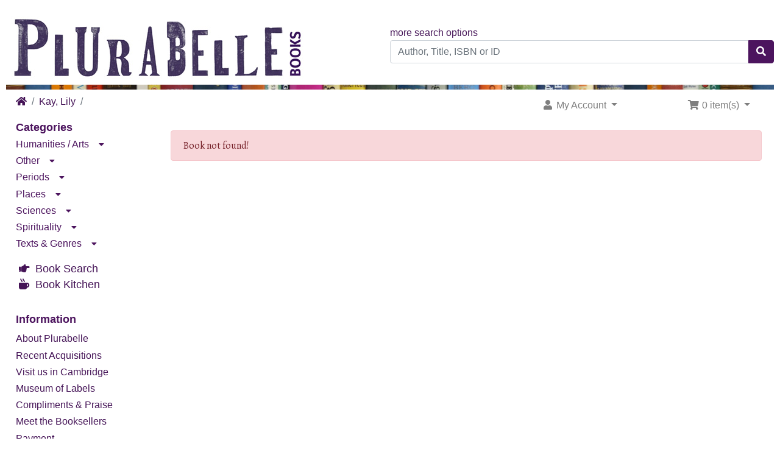

--- FILE ---
content_type: text/html; charset=utf-8
request_url: https://www.plurabellebooks.com/wrote-book-life-information-transformation-molecular-biology-1945-1955-p-200941.html?search_manufacturers_id=129775&osCsid=1c16cbb75b20903ce995bdb71a638f15
body_size: 6078
content:
<!DOCTYPE html>
<html>
<head>
<meta charset="utf-8">
<meta http-equiv="X-UA-Compatible" content="IE=edge">
<meta name="viewport" content="width=device-width, initial-scale=1, shrink-to-fit=no">
<title>Plurabelle Books</title>
<base href="https://www.plurabellebooks.com/">

<!-- bs4 -->
    <link rel="stylesheet" href="assets/lib/bootstrap/4.3.1/css/bootstrap.min.css">
    <!-- fonts -->
    <link href="https://fonts.googleapis.com/css?family=Alegreya:400,700&amp;subset=latin-ext" rel="stylesheet">
<!-- font awesome -->
    <link rel="stylesheet" href="https://use.fontawesome.com/releases/v5.8.1/css/all.css" integrity="sha384-50oBUHEmvpQ+1lW4y57PTFmhCaXp0ML5d60M1M7uH2+nqUivzIebhndOJK28anvf" crossorigin="anonymous">

<link href="custom.css" rel="stylesheet">
<link href="user.css" rel="stylesheet">

<link rel="canonical" href="https://www.plurabellebooks.com/product_info.php?products_id=200941" />

<link rel="shortcut icon" type="image/ico" href="favicon.ico" />

<script>
  var _gaq = _gaq || [];
  _gaq.push(['_setAccount', 'UA-138059010-1']);
  _gaq.push(['_trackPageview']);
  (function() {
    var ga = document.createElement('script'); ga.type = 'text/javascript'; ga.async = true;
    ga.src = ('https:' == document.location.protocol ? 'https://ssl' : 'http://www') + '.google-analytics.com/ga.js';
    var s = document.getElementsByTagName('script')[0]; s.parentNode.insertBefore(ga, s);
  })();
</script>

<link rel="stylesheet" href="ext/colorbox/colorbox.css" />
</head>
<body>

    
  <div id="bodyWrapper" class="container-fluid">

    
<div class="header row no-gutters">
  <noscript>
  <div class="col-sm-12 cm-header-noscript">
    <div class="alert alert-danger text-center">
      <p><strong>JavaScript seems to be disabled in your browser.</strong></p><p>You must have JavaScript enabled in your browser to utilize the functionality of this website.<br><a class="alert-link" href="https://www.enable-javascript.com/" target="_blank" rel="nofollow">Click here for instructions on enabling javascript in your browser</a>.    </div>
  </div>
</noscript>

<div class="col-sm-6 cm-header-logo">
    <button type="button" id="columnLeftCollapse" class="btn btn-info">
        <i class="fas fa-bars"></i>
        <span>Books Menu</span>
    </button>
  <a href="https://www.plurabellebooks.com/index.php?osCsid=1c16cbb75b20903ce995bdb71a638f15"><img src="images/logo.jpg" alt="Plurabelle Books" title="Plurabelle Books" width="500" height="125" class="img-fluid" /></a></div>



<div class="col-sm-6 cm-header-search align-self-center">
  <span class="text-right"><a href="https://www.plurabellebooks.com/advanced_search.php">more search options</a></span><form name="quick_find" action="https://www.plurabellebooks.com/advanced_search_result.php" method="get"><div class="input-group"><input type="search" name="keywords" required aria-required="true" aria-label="Author, Title, ISBN or ID" placeholder="Author, Title, ISBN or ID" class="form-control" /><div class="input-group-append"><button type="submit" class="btn btn-info"><i class="fa fa-search"></i></button></div></div><input type="hidden" name="osCsid" value="1c16cbb75b20903ce995bdb71a638f15" /></form></div>


<div class="col-sm-12 cm-header-divider mt-1 mb-1">
    <div id="topnav_wrapper"></div>
</div>


<div class="col-sm-8 cm-header-breadcrumb">
        <nav aria-label="breadcrumb">
        <ol class="breadcrumb">
            <li class="breadcrumb-item"><a href="https://www.plurabellebooks.com"><i class="fas fa-home"></i><span class="sr-only"> Home</span></a></li></li><li class="breadcrumb-item"><a href="https://www.plurabellebooks.com/kay-lily-m-129775.html?osCsid=1c16cbb75b20903ce995bdb71a638f15">Kay, Lily</a></li></li><li class="breadcrumb-item active" aria-current="page"></li>        </ol>
    </nav>
    </div>
<div class="col-sm-4 cm-header-navigation">
  <nav class="navbar bg-light navbar-light floating navbar-expand-sm cm-navbar">
  <div class="container-fluid">
    <div class="navbar-header">
<button type="button" class="navbar-toggler nb-hamburger-button" data-toggle="collapse" data-target="#collapseCoreNav" aria-controls="collapseCoreNav" aria-expanded="false" aria-label="Toggle Navigation">
    <i class="fas fa-user fa-xs"></i> Account / Cart <i class="fas fa-shopping-cart fa-xs"></i>
</button>

</div>
      
    <div class="collapse navbar-collapse" id="collapseCoreNav">
      <ul class="navbar-nav mr-auto">
<li class="nav-item dropdown nb-account"> 
  <a class="nav-link dropdown-toggle" href="#" id="navDropdownAccount" role="button" data-toggle="dropdown" aria-haspopup="true" aria-expanded="false">
    <i class="fa fa-fw fa-user"></i> My Account <span class="caret"></span>  </a>
  <div class="dropdown-menu" aria-labelledby="navDropdownAccount">
    <a class="dropdown-item" href="https://www.plurabellebooks.com/login.php?osCsid=1c16cbb75b20903ce995bdb71a638f15"><i class="fas fa-fw fa-sign-in-alt"></i> Log In</a>    <div class="dropdown-divider"></div>
    <a class="dropdown-item" href="https://www.plurabellebooks.com/account.php?osCsid=1c16cbb75b20903ce995bdb71a638f15">My Account</a>    <a class="dropdown-item" href="https://www.plurabellebooks.com/account_history.php?osCsid=1c16cbb75b20903ce995bdb71a638f15">My Orders</a>    <a class="dropdown-item" href="https://www.plurabellebooks.com/address_book.php?osCsid=1c16cbb75b20903ce995bdb71a638f15">My Address Book</a>    <a class="dropdown-item" href="https://www.plurabellebooks.com/account_password.php?osCsid=1c16cbb75b20903ce995bdb71a638f15">My Password</a>  </div>
</li>

</ul>
<ul class="navbar-nav ml-auto">
<li class="nav-item dropdown nb-shopping-cart">
  <a class="nav-link dropdown-toggle" href="#" id="navDropdownCart" role="button" data-toggle="dropdown" aria-haspopup="true" aria-expanded="false">
    <i class="fa fa-fw fa-shopping-cart"></i> 0 item(s) <span class="caret"></span>  </a>
        
  <div class="dropdown-menu dropdown-menu-right" aria-labelledby="navDropdownCart">
    <a class="dropdown-item" href="https://www.plurabellebooks.com/shopping_cart.php?osCsid=1c16cbb75b20903ce995bdb71a638f15">0 item(s), £0.00</a>  </div>
</li>

</ul>
    </div>
  </div>
</nav>

</div>
</div>

<div class="body-sans-header clearfix">

          <div id="responsiveWrapper">
        <div id="columnLeft">
            <div class="bm-book-search d-lg-none">
                <ol class="fa-ul"><li class="book-list-item kitchen"><a href="inthekitchen/"><span class="fa-li"><i class="fas fa-mug-hot"></i> </span> Book Kitchen</a>
</li></ol>            </div>
            <div class="card bm-categories">
    <div class="card-header">
        Categories    </div>
    <div class="list-group list-group-flush">
        <ul id="main_menu" class="nav flex-column">
<li class="nav-item"><div><a href="https://www.plurabellebooks.com/humanities-arts-c-112.html?osCsid=1c16cbb75b20903ce995bdb71a638f15" class="nav-link">Humanities / Arts</a><i class="fas fa-caret-down fa-sm iconExpandMinimize" data-toggle="collapse" aria-expanded="false" data-target="#subMenu112"></i></div><ul class="nav flex-column collapse" id="subMenu112"><li class="nav-item"><div><a href="https://www.plurabellebooks.com/anthropology-c-112_7.html?osCsid=1c16cbb75b20903ce995bdb71a638f15" class="nav-link">Anthropology</a></div></li><li class="nav-item"><div><a href="https://www.plurabellebooks.com/architecture-c-112_11.html?osCsid=1c16cbb75b20903ce995bdb71a638f15" class="nav-link">Architecture</a></div></li><li class="nav-item"><div><a href="https://www.plurabellebooks.com/art-c-112_12.html?osCsid=1c16cbb75b20903ce995bdb71a638f15" class="nav-link">Art</a></div></li><li class="nav-item"><div><a href="https://www.plurabellebooks.com/criticism-theory-c-112_31.html?osCsid=1c16cbb75b20903ce995bdb71a638f15" class="nav-link">Criticism & Theory</a></div></li><li class="nav-item"><div><a href="https://www.plurabellebooks.com/economy-c-112_37.html?osCsid=1c16cbb75b20903ce995bdb71a638f15" class="nav-link">Economy</a></div></li><li class="nav-item"><div><a href="https://www.plurabellebooks.com/education-c-112_38.html?osCsid=1c16cbb75b20903ce995bdb71a638f15" class="nav-link">Education</a></div></li><li class="nav-item"><div><a href="https://www.plurabellebooks.com/empire-race-c-112_26.html?osCsid=1c16cbb75b20903ce995bdb71a638f15" class="nav-link">Empire & Race</a></div></li><li class="nav-item"><div><a href="https://www.plurabellebooks.com/film-c-112_46.html?osCsid=1c16cbb75b20903ce995bdb71a638f15" class="nav-link">Film</a></div></li><li class="nav-item"><div><a href="https://www.plurabellebooks.com/gender-studies-c-112_49.html?osCsid=1c16cbb75b20903ce995bdb71a638f15" class="nav-link">Gender Studies</a></div></li><li class="nav-item"><div><a href="https://www.plurabellebooks.com/linguistics-c-112_66.html?osCsid=1c16cbb75b20903ce995bdb71a638f15" class="nav-link">Linguistics</a></div></li><li class="nav-item"><div><a href="https://www.plurabellebooks.com/marxism-c-112_68.html?osCsid=1c16cbb75b20903ce995bdb71a638f15" class="nav-link">Marxism</a></div></li><li class="nav-item"><div><a href="https://www.plurabellebooks.com/modernism-c-112_71.html?osCsid=1c16cbb75b20903ce995bdb71a638f15" class="nav-link">Modernism</a></div></li><li class="nav-item"><div><a href="https://www.plurabellebooks.com/music-c-112_72.html?osCsid=1c16cbb75b20903ce995bdb71a638f15" class="nav-link">Music</a></div></li><li class="nav-item"><div><a href="https://www.plurabellebooks.com/philosophy-c-112_78.html?osCsid=1c16cbb75b20903ce995bdb71a638f15" class="nav-link">Philosophy</a></div></li><li class="nav-item"><div><a href="https://www.plurabellebooks.com/politics-c-112_81.html?osCsid=1c16cbb75b20903ce995bdb71a638f15" class="nav-link">Politics</a></div></li><li class="nav-item"><div><a href="https://www.plurabellebooks.com/psychology-c-112_82.html?osCsid=1c16cbb75b20903ce995bdb71a638f15" class="nav-link">Psychology</a></div></li><li class="nav-item"><div><a href="https://www.plurabellebooks.com/sociology-c-112_32.html?osCsid=1c16cbb75b20903ce995bdb71a638f15" class="nav-link">Sociology</a></div></li></ul>
</li>
<li class="nav-item"><div><a href="https://www.plurabellebooks.com/other-c-109.html?osCsid=1c16cbb75b20903ce995bdb71a638f15" class="nav-link">Other</a><i class="fas fa-caret-down fa-sm iconExpandMinimize" data-toggle="collapse" aria-expanded="false" data-target="#subMenu109"></i></div><ul class="nav flex-column collapse" id="subMenu109"><li class="nav-item"><div><a href="https://www.plurabellebooks.com/1968-c-109_2.html?osCsid=1c16cbb75b20903ce995bdb71a638f15" class="nav-link">1968</a></div></li><li class="nav-item"><div><a href="https://www.plurabellebooks.com/antiquarian-c-109_8.html?osCsid=1c16cbb75b20903ce995bdb71a638f15" class="nav-link">Antiquarian</a></div></li><li class="nav-item"><div><a href="https://www.plurabellebooks.com/bindings-c-109_18.html?osCsid=1c16cbb75b20903ce995bdb71a638f15" class="nav-link">Bindings</a></div></li><li class="nav-item"><div><a href="https://www.plurabellebooks.com/christmas-c-109_106.html?osCsid=1c16cbb75b20903ce995bdb71a638f15" class="nav-link">Christmas</a></div></li><li class="nav-item"><div><a href="https://www.plurabellebooks.com/cooking-c-109_28.html?osCsid=1c16cbb75b20903ce995bdb71a638f15" class="nav-link">Cooking</a></div></li><li class="nav-item"><div><a href="https://www.plurabellebooks.com/crafts-c-109_29.html?osCsid=1c16cbb75b20903ce995bdb71a638f15" class="nav-link">Crafts</a></div></li><li class="nav-item"><div><a href="https://www.plurabellebooks.com/drugs-c-109_34.html?osCsid=1c16cbb75b20903ce995bdb71a638f15" class="nav-link">Drugs</a></div></li><li class="nav-item"><div><a href="https://www.plurabellebooks.com/ephemera-c-109_40.html?osCsid=1c16cbb75b20903ce995bdb71a638f15" class="nav-link">Ephemera</a></div></li><li class="nav-item"><div><a href="https://www.plurabellebooks.com/erotica-c-109_41.html?osCsid=1c16cbb75b20903ce995bdb71a638f15" class="nav-link">Erotica</a></div></li><li class="nav-item"><div><a href="https://www.plurabellebooks.com/frankfurt-c-109_44.html?osCsid=1c16cbb75b20903ce995bdb71a638f15" class="nav-link">Frankfurt</a></div></li><li class="nav-item"><div><a href="https://www.plurabellebooks.com/gardening-c-109_48.html?osCsid=1c16cbb75b20903ce995bdb71a638f15" class="nav-link">Gardening</a></div></li><li class="nav-item"><div><a href="https://www.plurabellebooks.com/oxbridge-c-109_21.html?osCsid=1c16cbb75b20903ce995bdb71a638f15" class="nav-link">Oxbridge</a></div></li><li class="nav-item"><div><a href="https://www.plurabellebooks.com/project-c-109_127.html?osCsid=1c16cbb75b20903ce995bdb71a638f15" class="nav-link">Project</a></div></li><li class="nav-item"><div><a href="https://www.plurabellebooks.com/reference-c-109_83.html?osCsid=1c16cbb75b20903ce995bdb71a638f15" class="nav-link">Reference</a></div></li><li class="nav-item"><div><a href="https://www.plurabellebooks.com/salento-c-109_114.html?osCsid=1c16cbb75b20903ce995bdb71a638f15" class="nav-link">Salento</a></div></li><li class="nav-item"><div><a href="https://www.plurabellebooks.com/sport-c-109_92.html?osCsid=1c16cbb75b20903ce995bdb71a638f15" class="nav-link">Sport</a></div></li></ul>
</li>
<li class="nav-item"><div><a href="https://www.plurabellebooks.com/periods-c-108.html?osCsid=1c16cbb75b20903ce995bdb71a638f15" class="nav-link">Periods</a><i class="fas fa-caret-down fa-sm iconExpandMinimize" data-toggle="collapse" aria-expanded="false" data-target="#subMenu108"></i></div><ul class="nav flex-column collapse" id="subMenu108"><li class="nav-item"><div><a href="https://www.plurabellebooks.com/17th-century-c-108_120.html?osCsid=1c16cbb75b20903ce995bdb71a638f15" class="nav-link">17th Century</a></div></li><li class="nav-item"><div><a href="https://www.plurabellebooks.com/18th-century-c-108_1.html?osCsid=1c16cbb75b20903ce995bdb71a638f15" class="nav-link">18th Century</a></div></li><li class="nav-item"><div><a href="https://www.plurabellebooks.com/19th-century-c-108_101.html?osCsid=1c16cbb75b20903ce995bdb71a638f15" class="nav-link">19th Century</a></div></li><li class="nav-item"><div><a href="https://www.plurabellebooks.com/20th-century-c-108_3.html?osCsid=1c16cbb75b20903ce995bdb71a638f15" class="nav-link">20th Century</a></div></li><li class="nav-item"><div><a href="https://www.plurabellebooks.com/21st-century-c-108_119.html?osCsid=1c16cbb75b20903ce995bdb71a638f15" class="nav-link">21st Century</a></div></li><li class="nav-item"><div><a href="https://www.plurabellebooks.com/antiquity-c-108_25.html?osCsid=1c16cbb75b20903ce995bdb71a638f15" class="nav-link">Antiquity</a></div></li><li class="nav-item"><div><a href="https://www.plurabellebooks.com/archaeology-c-108_10.html?osCsid=1c16cbb75b20903ce995bdb71a638f15" class="nav-link">Archaeology</a></div></li><li class="nav-item"><div><a href="https://www.plurabellebooks.com/book-history-c-108_16.html?osCsid=1c16cbb75b20903ce995bdb71a638f15" class="nav-link">Book History</a></div></li><li class="nav-item"><div><a href="https://www.plurabellebooks.com/historiography-c-108_53.html?osCsid=1c16cbb75b20903ce995bdb71a638f15" class="nav-link">Historiography</a></div></li><li class="nav-item"><div><a href="https://www.plurabellebooks.com/history-science-c-108_54.html?osCsid=1c16cbb75b20903ce995bdb71a638f15" class="nav-link">History of Science</a></div></li><li class="nav-item"><div><a href="https://www.plurabellebooks.com/local-history-c-108_67.html?osCsid=1c16cbb75b20903ce995bdb71a638f15" class="nav-link">Local History</a></div></li><li class="nav-item"><div><a href="https://www.plurabellebooks.com/middle-ages-c-108_36.html?osCsid=1c16cbb75b20903ce995bdb71a638f15" class="nav-link">Middle Ages</a></div></li><li class="nav-item"><div><a href="https://www.plurabellebooks.com/military-c-108_103.html?osCsid=1c16cbb75b20903ce995bdb71a638f15" class="nav-link">Military</a></div></li><li class="nav-item"><div><a href="https://www.plurabellebooks.com/numismatics-c-108_75.html?osCsid=1c16cbb75b20903ce995bdb71a638f15" class="nav-link">Numismatics</a></div></li><li class="nav-item"><div><a href="https://www.plurabellebooks.com/renaissance-c-108_84.html?osCsid=1c16cbb75b20903ce995bdb71a638f15" class="nav-link">Renaissance</a></div></li><li class="nav-item"><div><a href="https://www.plurabellebooks.com/romanticism-c-108_86.html?osCsid=1c16cbb75b20903ce995bdb71a638f15" class="nav-link">Romanticism</a></div></li><li class="nav-item"><div><a href="https://www.plurabellebooks.com/universities-c-108_100.html?osCsid=1c16cbb75b20903ce995bdb71a638f15" class="nav-link">Universities</a></div></li></ul>
</li>
<li class="nav-item"><div><a href="https://www.plurabellebooks.com/places-c-107.html?osCsid=1c16cbb75b20903ce995bdb71a638f15" class="nav-link">Places</a><i class="fas fa-caret-down fa-sm iconExpandMinimize" data-toggle="collapse" aria-expanded="false" data-target="#subMenu107"></i></div><ul class="nav flex-column collapse" id="subMenu107"><li class="nav-item"><div><a href="https://www.plurabellebooks.com/africa-c-107_4.html?osCsid=1c16cbb75b20903ce995bdb71a638f15" class="nav-link">Africa</a></div></li><li class="nav-item"><div><a href="https://www.plurabellebooks.com/arab-world-c-107_9.html?osCsid=1c16cbb75b20903ce995bdb71a638f15" class="nav-link">Arab World</a></div></li><li class="nav-item"><div><a href="https://www.plurabellebooks.com/asia-c-107_13.html?osCsid=1c16cbb75b20903ce995bdb71a638f15" class="nav-link">Asia</a><i class="fas fa-caret-down fa-sm iconExpandMinimize" data-toggle="collapse" aria-expanded="false" data-target="#subMenu13"></i></div><ul class="nav flex-column collapse" id="subMenu13"><li class="nav-item"><div><a href="https://www.plurabellebooks.com/india-c-107_13_56.html?osCsid=1c16cbb75b20903ce995bdb71a638f15" class="nav-link">India</a></div></li><li class="nav-item"><div><a href="https://www.plurabellebooks.com/japan-c-107_13_60.html?osCsid=1c16cbb75b20903ce995bdb71a638f15" class="nav-link">Japan</a></div></li></ul>
</li>
<li class="nav-item"><div><a href="https://www.plurabellebooks.com/australia-c-107_14.html?osCsid=1c16cbb75b20903ce995bdb71a638f15" class="nav-link">Australia</a></div></li><li class="nav-item"><div><a href="https://www.plurabellebooks.com/europe-c-107_43.html?osCsid=1c16cbb75b20903ce995bdb71a638f15" class="nav-link">Europe</a><i class="fas fa-caret-down fa-sm iconExpandMinimize" data-toggle="collapse" aria-expanded="false" data-target="#subMenu43"></i></div><ul class="nav flex-column collapse" id="subMenu43"><li class="nav-item"><div><a href="https://www.plurabellebooks.com/austria-c-107_43_77.html?osCsid=1c16cbb75b20903ce995bdb71a638f15" class="nav-link">Austria</a></div></li><li class="nav-item"><div><a href="https://www.plurabellebooks.com/belgium-c-107_43_15.html?osCsid=1c16cbb75b20903ce995bdb71a638f15" class="nav-link">Belgium</a></div></li><li class="nav-item"><div><a href="https://www.plurabellebooks.com/france-c-107_43_47.html?osCsid=1c16cbb75b20903ce995bdb71a638f15" class="nav-link">France</a></div></li><li class="nav-item"><div><a href="https://www.plurabellebooks.com/germany-c-107_43_51.html?osCsid=1c16cbb75b20903ce995bdb71a638f15" class="nav-link">Germany</a></div></li><li class="nav-item"><div><a href="https://www.plurabellebooks.com/ireland-c-107_43_57.html?osCsid=1c16cbb75b20903ce995bdb71a638f15" class="nav-link">Ireland</a></div></li><li class="nav-item"><div><a href="https://www.plurabellebooks.com/italy-c-107_43_59.html?osCsid=1c16cbb75b20903ce995bdb71a638f15" class="nav-link">Italy</a></div></li><li class="nav-item"><div><a href="https://www.plurabellebooks.com/netherlands-c-107_43_35.html?osCsid=1c16cbb75b20903ce995bdb71a638f15" class="nav-link">Netherlands</a></div></li><li class="nav-item"><div><a href="https://www.plurabellebooks.com/russia-east-c-107_43_87.html?osCsid=1c16cbb75b20903ce995bdb71a638f15" class="nav-link">Russia & East</a></div></li><li class="nav-item"><div><a href="https://www.plurabellebooks.com/scandinavia-c-107_43_90.html?osCsid=1c16cbb75b20903ce995bdb71a638f15" class="nav-link">Scandinavia</a></div></li><li class="nav-item"><div><a href="https://www.plurabellebooks.com/spain-c-107_43_91.html?osCsid=1c16cbb75b20903ce995bdb71a638f15" class="nav-link">Spain</a></div></li><li class="nav-item"><div><a href="https://www.plurabellebooks.com/switzerland-c-107_43_94.html?osCsid=1c16cbb75b20903ce995bdb71a638f15" class="nav-link">Switzerland</a></div></li><li class="nav-item"><div><a href="https://www.plurabellebooks.com/united-kingdom-c-107_43_39.html?osCsid=1c16cbb75b20903ce995bdb71a638f15" class="nav-link">United Kingdom</a><i class="fas fa-caret-down fa-sm iconExpandMinimize" data-toggle="collapse" aria-expanded="false" data-target="#subMenu39"></i></div><ul class="nav flex-column collapse" id="subMenu39"><li class="nav-item"><div><a href="https://www.plurabellebooks.com/scotland-c-107_43_39_88.html?osCsid=1c16cbb75b20903ce995bdb71a638f15" class="nav-link">Scotland</a></div></li><li class="nav-item"><div><a href="https://www.plurabellebooks.com/wales-c-107_43_39_102.html?osCsid=1c16cbb75b20903ce995bdb71a638f15" class="nav-link">Wales</a></div></li></ul>
</li>
</ul>
</li>
<li class="nav-item"><div><a href="https://www.plurabellebooks.com/the-americas-c-107_116.html?osCsid=1c16cbb75b20903ce995bdb71a638f15" class="nav-link">The Americas</a><i class="fas fa-caret-down fa-sm iconExpandMinimize" data-toggle="collapse" aria-expanded="false" data-target="#subMenu116"></i></div><ul class="nav flex-column collapse" id="subMenu116"><li class="nav-item"><div><a href="https://www.plurabellebooks.com/california-c-107_116_126.html?osCsid=1c16cbb75b20903ce995bdb71a638f15" class="nav-link">California</a></div></li><li class="nav-item"><div><a href="https://www.plurabellebooks.com/canada-c-107_116_22.html?osCsid=1c16cbb75b20903ce995bdb71a638f15" class="nav-link">Canada</a></div></li><li class="nav-item"><div><a href="https://www.plurabellebooks.com/latin-america-c-107_116_63.html?osCsid=1c16cbb75b20903ce995bdb71a638f15" class="nav-link">Latin America</a></div></li><li class="nav-item"><div><a href="https://www.plurabellebooks.com/usa-c-107_116_5.html?osCsid=1c16cbb75b20903ce995bdb71a638f15" class="nav-link">USA</a></div></li></ul>
</li>
</ul>
</li>
<li class="nav-item"><div><a href="https://www.plurabellebooks.com/sciences-c-113.html?osCsid=1c16cbb75b20903ce995bdb71a638f15" class="nav-link">Sciences</a><i class="fas fa-caret-down fa-sm iconExpandMinimize" data-toggle="collapse" aria-expanded="false" data-target="#subMenu113"></i></div><ul class="nav flex-column collapse" id="subMenu113"><li class="nav-item"><div><a href="https://www.plurabellebooks.com/agriculture-c-113_123.html?osCsid=1c16cbb75b20903ce995bdb71a638f15" class="nav-link">Agriculture</a></div></li><li class="nav-item"><div><a href="https://www.plurabellebooks.com/animals-c-113_6.html?osCsid=1c16cbb75b20903ce995bdb71a638f15" class="nav-link">Animals</a></div></li><li class="nav-item"><div><a href="https://www.plurabellebooks.com/biology-c-113_20.html?osCsid=1c16cbb75b20903ce995bdb71a638f15" class="nav-link">Biology</a></div></li><li class="nav-item"><div><a href="https://www.plurabellebooks.com/chemistry-c-113_23.html?osCsid=1c16cbb75b20903ce995bdb71a638f15" class="nav-link">Chemistry</a></div></li><li class="nav-item"><div><a href="https://www.plurabellebooks.com/climate-crisis-c-113_76.html?osCsid=1c16cbb75b20903ce995bdb71a638f15" class="nav-link">Climate Crisis</a></div></li><li class="nav-item"><div><a href="https://www.plurabellebooks.com/computing-c-113_27.html?osCsid=1c16cbb75b20903ce995bdb71a638f15" class="nav-link">Computing</a></div></li><li class="nav-item"><div><a href="https://www.plurabellebooks.com/engineering-c-113_122.html?osCsid=1c16cbb75b20903ce995bdb71a638f15" class="nav-link">Engineering</a></div></li><li class="nav-item"><div><a href="https://www.plurabellebooks.com/geography-c-113_50.html?osCsid=1c16cbb75b20903ce995bdb71a638f15" class="nav-link">Geography</a></div></li><li class="nav-item"><div><a href="https://www.plurabellebooks.com/legal-studies-c-113_64.html?osCsid=1c16cbb75b20903ce995bdb71a638f15" class="nav-link">Legal Studies</a></div></li><li class="nav-item"><div><a href="https://www.plurabellebooks.com/mathematics-c-113_69.html?osCsid=1c16cbb75b20903ce995bdb71a638f15" class="nav-link">Mathematics</a></div></li><li class="nav-item"><div><a href="https://www.plurabellebooks.com/medicine-c-113_70.html?osCsid=1c16cbb75b20903ce995bdb71a638f15" class="nav-link">Medicine</a></div></li><li class="nav-item"><div><a href="https://www.plurabellebooks.com/natural-history-c-113_74.html?osCsid=1c16cbb75b20903ce995bdb71a638f15" class="nav-link">Natural History</a></div></li><li class="nav-item"><div><a href="https://www.plurabellebooks.com/physics-c-113_79.html?osCsid=1c16cbb75b20903ce995bdb71a638f15" class="nav-link">Physics</a></div></li><li class="nav-item"><div><a href="https://www.plurabellebooks.com/transport-c-113_96.html?osCsid=1c16cbb75b20903ce995bdb71a638f15" class="nav-link">Transport</a></div></li><li class="nav-item"><div><a href="https://www.plurabellebooks.com/tropical-medicine-c-113_98.html?osCsid=1c16cbb75b20903ce995bdb71a638f15" class="nav-link">Tropical Medicine</a></div></li></ul>
</li>
<li class="nav-item"><div><a href="https://www.plurabellebooks.com/spirituality-c-111.html?osCsid=1c16cbb75b20903ce995bdb71a638f15" class="nav-link">Spirituality</a><i class="fas fa-caret-down fa-sm iconExpandMinimize" data-toggle="collapse" aria-expanded="false" data-target="#subMenu111"></i></div><ul class="nav flex-column collapse" id="subMenu111"><li class="nav-item"><div><a href="https://www.plurabellebooks.com/christianity-c-111_95.html?osCsid=1c16cbb75b20903ce995bdb71a638f15" class="nav-link">Christianity</a></div></li><li class="nav-item"><div><a href="https://www.plurabellebooks.com/islam-c-111_58.html?osCsid=1c16cbb75b20903ce995bdb71a638f15" class="nav-link">Islam</a></div></li><li class="nav-item"><div><a href="https://www.plurabellebooks.com/judaism-c-111_62.html?osCsid=1c16cbb75b20903ce995bdb71a638f15" class="nav-link">Judaism</a></div></li><li class="nav-item"><div><a href="https://www.plurabellebooks.com/paranormal-c-111_118.html?osCsid=1c16cbb75b20903ce995bdb71a638f15" class="nav-link">Paranormal</a></div></li><li class="nav-item"><div><a href="https://www.plurabellebooks.com/wisdom-east-c-111_117.html?osCsid=1c16cbb75b20903ce995bdb71a638f15" class="nav-link">Wisdom of the East</a></div></li></ul>
</li>
<li class="nav-item"><div><a href="https://www.plurabellebooks.com/texts-genres-c-110.html?osCsid=1c16cbb75b20903ce995bdb71a638f15" class="nav-link">Texts & Genres</a><i class="fas fa-caret-down fa-sm iconExpandMinimize" data-toggle="collapse" aria-expanded="false" data-target="#subMenu110"></i></div><ul class="nav flex-column collapse" id="subMenu110"><li class="nav-item"><div><a href="https://www.plurabellebooks.com/audio-c-110_115.html?osCsid=1c16cbb75b20903ce995bdb71a638f15" class="nav-link">Audio</a></div></li><li class="nav-item"><div><a href="https://www.plurabellebooks.com/bibliography-c-110_17.html?osCsid=1c16cbb75b20903ce995bdb71a638f15" class="nav-link">Bibliography</a></div></li><li class="nav-item"><div><a href="https://www.plurabellebooks.com/biography-c-110_19.html?osCsid=1c16cbb75b20903ce995bdb71a638f15" class="nav-link">Biography</a></div></li><li class="nav-item"><div><a href="https://www.plurabellebooks.com/children-c-110_24.html?osCsid=1c16cbb75b20903ce995bdb71a638f15" class="nav-link">Children</a></div></li><li class="nav-item"><div><a href="https://www.plurabellebooks.com/crime-c-110_30.html?osCsid=1c16cbb75b20903ce995bdb71a638f15" class="nav-link">Crime</a></div></li><li class="nav-item"><div><a href="https://www.plurabellebooks.com/drama-c-110_33.html?osCsid=1c16cbb75b20903ce995bdb71a638f15" class="nav-link">Drama</a></div></li><li class="nav-item"><div><a href="https://www.plurabellebooks.com/fiction-c-110_45.html?osCsid=1c16cbb75b20903ce995bdb71a638f15" class="nav-link">Fiction</a></div></li><li class="nav-item"><div><a href="https://www.plurabellebooks.com/folklore-c-110_73.html?osCsid=1c16cbb75b20903ce995bdb71a638f15" class="nav-link">Folklore</a></div></li><li class="nav-item"><div><a href="https://www.plurabellebooks.com/humour-c-110_55.html?osCsid=1c16cbb75b20903ce995bdb71a638f15" class="nav-link">Humour</a></div></li><li class="nav-item"><div><a href="https://www.plurabellebooks.com/illustrated-c-110_52.html?osCsid=1c16cbb75b20903ce995bdb71a638f15" class="nav-link">Illustrated</a></div></li><li class="nav-item"><div><a href="https://www.plurabellebooks.com/journals-c-110_61.html?osCsid=1c16cbb75b20903ce995bdb71a638f15" class="nav-link">Journals</a></div></li><li class="nav-item"><div><a href="https://www.plurabellebooks.com/letters-c-110_65.html?osCsid=1c16cbb75b20903ce995bdb71a638f15" class="nav-link">Letters</a></div></li><li class="nav-item"><div><a href="https://www.plurabellebooks.com/miniature-c-110_121.html?osCsid=1c16cbb75b20903ce995bdb71a638f15" class="nav-link">Miniature</a></div></li><li class="nav-item"><div><a href="https://www.plurabellebooks.com/opera-omnia-c-110_104.html?osCsid=1c16cbb75b20903ce995bdb71a638f15" class="nav-link">Opera Omnia</a></div></li><li class="nav-item"><div><a href="https://www.plurabellebooks.com/poetry-c-110_80.html?osCsid=1c16cbb75b20903ce995bdb71a638f15" class="nav-link">Poetry</a></div></li><li class="nav-item"><div><a href="https://www.plurabellebooks.com/rhetoric-c-110_85.html?osCsid=1c16cbb75b20903ce995bdb71a638f15" class="nav-link">Rhetoric</a></div></li><li class="nav-item"><div><a href="https://www.plurabellebooks.com/science-fiction-c-110_89.html?osCsid=1c16cbb75b20903ce995bdb71a638f15" class="nav-link">Science Fiction</a></div></li><li class="nav-item"><div><a href="https://www.plurabellebooks.com/shakespeare-c-110_105.html?osCsid=1c16cbb75b20903ce995bdb71a638f15" class="nav-link">Shakespeare</a></div></li><li class="nav-item"><div><a href="https://www.plurabellebooks.com/travel-c-110_97.html?osCsid=1c16cbb75b20903ce995bdb71a638f15" class="nav-link">Travel</a></div></li></ul>
</li>
</ul>
    </div>
</div>

<div class="card bm-box bm-book-search">
  <div class="card-header">
    Search  </div>
  <div class="card-body text-left">
    <ol class="fa-ul"><li class="book-list-item search"><a href="https://www.plurabellebooks.com/advanced_search.php?osCsid=1c16cbb75b20903ce995bdb71a638f15"><span class="fa-li"><i class="fas fa-hand-point-right"></i> </span> Book Search</a>
</li><li class="book-list-item kitchen"><a href="inthekitchen/"><span class="fa-li"><i class="fas fa-mug-hot"></i> </span> Book Kitchen</a>
</li></ol>  </div>
</div>
<div class="card bm-box bm-information-pages">
  <div class="card-header">
    Information  </div>
  <div class="card-body text-left">
    <ul id="information_menu" class="nav flex-column"><li class="nav-item"><a href="https://www.plurabellebooks.com/about-plurabelle-t-1.html?osCsid=1c16cbb75b20903ce995bdb71a638f15" class="nav-link">About Plurabelle</a></li><li class="nav-item"><a href="https://www.plurabellebooks.com/acquisitions.php?osCsid=1c16cbb75b20903ce995bdb71a638f15" class="nav-link">Recent Acquisitions</a></li><li class="nav-item"><a href="https://www.plurabellebooks.com/visit-cambridge-t-7.html?osCsid=1c16cbb75b20903ce995bdb71a638f15" class="nav-link">Visit us in Cambridge</a></li><li class="nav-item"><a href="https://www.plurabellebooks.com/museum-labels-t-9.html?osCsid=1c16cbb75b20903ce995bdb71a638f15" class="nav-link">Museum of Labels</a></li><li class="nav-item"><a href="https://www.plurabellebooks.com/compliments-praise-t-10.html?osCsid=1c16cbb75b20903ce995bdb71a638f15" class="nav-link">Compliments & Praise</a></li><li class="nav-item"><a href="https://www.plurabellebooks.com/meet-booksellers-t-8.html?osCsid=1c16cbb75b20903ce995bdb71a638f15" class="nav-link">Meet the Booksellers</a></li><li class="nav-item"><a href="https://www.plurabellebooks.com/payment-t-4.html?osCsid=1c16cbb75b20903ce995bdb71a638f15" class="nav-link">Payment</a></li><li class="nav-item"><a href="https://www.plurabellebooks.com/postage-t-5.html?osCsid=1c16cbb75b20903ce995bdb71a638f15" class="nav-link">Postage</a></li><li class="nav-item"><a href="https://www.plurabellebooks.com/contact_us.php?osCsid=1c16cbb75b20903ce995bdb71a638f15" class="nav-link">Contact Us</a></li></ul>  </div>
</div>

        </div>
      <div id="bodyContent">
<div class="contentContainer">

  <div class="row">
    <div class="col-sm-12 cm-pinf-message">
  <div class="alert alert-danger">
    Book not found!  </div>
</div>

  </div>
  
</div>


      </div>

    </div>
  </div>

  
</div>

<footer>
  <div class="jumbotron jumbotron-fluid jumbotron-footer">
    <div class="container-fluid">
      <div class="footer">
        <div class="row">
          <div class="col-sm-6 col-md-3 cm-footer-contact-us">
  <h4>How To Contact Us</h4>
  <address>
    <strong>Plurabelle Books</strong><br>
    Plurabelle Books Ltd,<br />
Unit 8, Restwell House<br />
Coldhams Road,<br />
Cambridge CB1 3EW<br />
United Kingdom<br>
    <abbr title="Phone">P:</abbr> +44 1223 415 671<br>
    <abbr title="Email">E:</abbr> books@plurabelle.co.uk  </address>
  <ul class="list-unstyled">
    <li><a class="btn btn-success btn-block" role="button" href="https://www.plurabellebooks.com/contact_us.php?osCsid=1c16cbb75b20903ce995bdb71a638f15"><i class="fas fa-paper-plane"></i> Contact Us</a></li>
  </ul>
</div>

        </div>
      </div>
    </div>
  </div>
  <div class="footer-extra">
    <div class="container-fluid">
      <div class="row">
        <div class="col-sm-12 text-center text-sm-left cm-footer-extra-copyright">
  <p>Copyright &copy; 2026 Plurabelle Books ltd cambridge +44 (0)1223 415671</p></div>

      </div>
    </div>
  </div>
</footer>

<script src="assets/js/jquery-3.3.1.min.js"></script>
<script src="assets/lib/popper/1.14.7/popper.min.js"></script>
<script src="assets/lib/bootstrap/4.3.1/js/bootstrap.min.js"></script>
  

          <script>
        
        $(document).ready(function() {
           //Main Menu JS
           /*
           var MenuUlEles = $("#selectedItem").parentsUntil("#main_menu", "ul");
           
           //toggle visibility of all selected parents
           MenuUlEles.toggleClass("show");
           MenuUlEles.parent().each(function(i){ $(this).find("div i").eq(0).toggleClass("fa-caret-down fa-caret-up"); });
           */
           //edit icon style when clicking
           $(".iconExpandMinimize").on("click", function(event){
                $(this).toggleClass("fa-caret-down fa-caret-up");
            });
           
           //hide show left column
            $('#columnLeftCollapse').on('click', function () {
                $('#columnLeft').toggleClass('visible');
            });
           
        });
        
        </script>

<script type="application/ld+json">{"@context":"http:\/\/schema.org","@type":"BreadcrumbList","itemListElement":[{"@type":"ListItem","position":0,"item":{"@id":"https:\/\/www.plurabellebooks.com","name":" Home"}},{"@type":"ListItem","position":1,"item":{"@id":"https:\/\/www.plurabellebooks.com\/kay-lily-m-129775.html?osCsid=1c16cbb75b20903ce995bdb71a638f15","name":"Kay, Lily"}},{"@type":"ListItem","position":2,"item":{"@id":"","name":""}}]}</script>
<script src="ext/photoset-grid/jquery.photoset-grid.min.js"></script>

<script src="ext/colorbox/jquery.colorbox-min.js"></script>

<script>var ImgCount = $(".piGal").data("imgcount"); $(function() {$('.piGal').css({'visibility': 'hidden'});$('.piGal').photosetGrid({layout: ""+ ImgCount +"",width: '100%',highresLinks: true,rel: 'pigallery',onComplete: function() {$('.piGal').css({'visibility': 'visible'});$('.piGal a').colorbox({maxHeight: '90%',maxWidth: '90%', rel: 'pigallery'});$('.piGal img').each(function() {var imgid = $(this).attr('id') ? $(this).attr('id').substring(9) : 0;if ( $('#piGalDiv_' + imgid).length ) {$(this).parent().colorbox({ inline: true, href: "#piGalDiv_" + imgid });}});}});});</script>  
  <script>
  var filter = $('.filter-list');
  $('div.alert-filters > ul.nav').append($('<ul>').attr('class','nav ml-auto').append($('<li>').append(filter)));  
  </script>

</body>
</html>